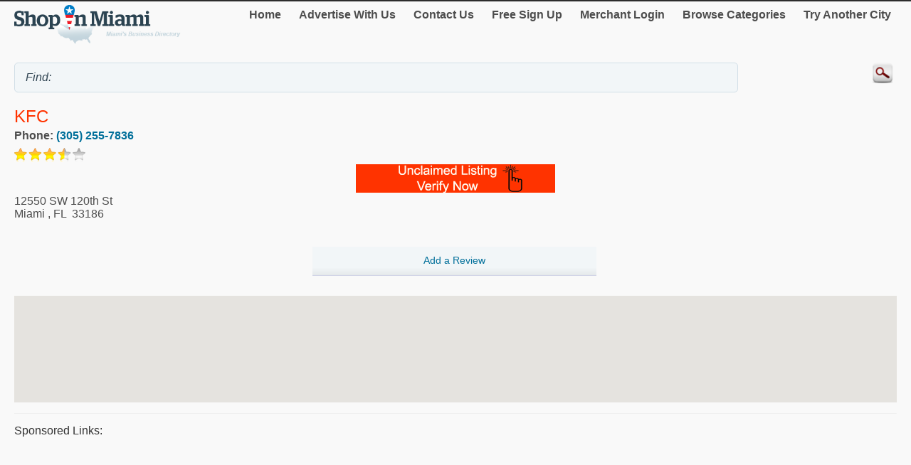

--- FILE ---
content_type: text/html; charset=utf-8
request_url: http://m.shopinmiami.com/KFC/11240982.htm
body_size: 14063
content:


<!DOCTYPE html>
<html xml:lang="en">
<head><title>
	KFC
</title><meta http-equiv="content-type" content="text/html; charset=UTF-8" /><meta name="viewport" content="width=device-width; initial-scale=1.0; maximum-scale=1.0" /><meta id="ctl00_metaDescription" name="Description" content=" The last time we checked this business was located at 12550 SW 120th St.  If you feel this is not the case, please click the link below. To ..." /><link href="../Styles/style.css" rel="stylesheet" type="text/css" /><link rel="canonical" href="http://www.shopinmiami.com/KFC/11240982.htm" />
    


    
<script type="text/javascript">
    try {
        var _gaq = _gaq || [];
        _gaq.push(['_setAccount', 'UA-5950327-25']);
        _gaq.push(['_trackPageview']);
        _gaq.push(['_trackPageLoadTime']);


        _gaq.push(['b._setAccount', 'UA-174122-43']);
        _gaq.push(['b._trackPageview']);
        _gaq.push(['b._trackPageLoadTime']);

        (function () {
            var ga = document.createElement('script'); ga.type = 'text/javascript'; ga.async = true;
            ga.src = ('https:' == document.location.protocol ? 'https://ssl' : 'http://www') + '.google-analytics.com/ga.js';
            var s = document.getElementsByTagName('script')[0]; s.parentNode.insertBefore(ga, s);
        })();
    } catch (err) { }

    function recordOutboundLink(link, category, action) {
        _gat._getTrackerByName()._trackEvent(category, action);
        setTimeout('document.location = "' + link.href + '"', 100);

    }
    
</script>
</head>
<body>
    <form name="aspnetForm" method="post" action="#" id="aspnetForm">
<div>
<input type="hidden" name="__VIEWSTATE" id="__VIEWSTATE" value="/[base64]" />
</div>

<div>

	<input type="hidden" name="__VIEWSTATEGENERATOR" id="__VIEWSTATEGENERATOR" value="C9F36B63" />
	<input type="hidden" name="__EVENTVALIDATION" id="__EVENTVALIDATION" value="/wEdAAObH92DZ5ORaYLn91dbfWxtWFnUA7jMpkG2nxFarHoCbmO2TlP1FPR4bGnQ3H5hhitX0o8Qnm+c4uDgEmauz79VekIWObDZoCDjzBCD6zzKSg==" />
</div>
	<script type="text/jscript" src="https://ajax.googleapis.com/ajax/libs/jquery/1.11.2/jquery.min.js"></script>
    <script type="text/jscript">
        $(document).ready(function () {
            
            $('input').on('click focusin', function () {
                this.value = '';
            });
        });
</script>
        <script type="text/jscript">
            $(document).ready(function () {
            // create smartbutton
                $('#topmenunav').before('<div id="smartbutton"></div>');
            $('#smartbutton').append('<div class="buttonline"></div>');
            $('#smartbutton').append('<div class="buttonline"></div>');
            $('#smartbutton').append('<div class="buttonline"></div>');

            // add click listener
            $('#smartbutton').click(function (event) {
                $('#topmenunav').animate({ height: 'toggle' }, 200);
            });
            });
        </script>
    <div class="wrap">
        <div>
            <div class="logo">
                <a id="ctl00_headerHyperLink" href="http://m.shopinmiami.com/"><img id="ctl00_headerImage" src="http://m.shopinmiami.com/Images/header/logo_Miami.png" alt="ShopInMiami. Business directory of Miami - logo" style="border-width:0px;" /></a>
            </div>
            <nav id="topmenunav">
		<a class="navitem" href="/">Home</a>
                    <a class="navitem" href="/Advertise">Advertise With Us</a>
                    <a class="navitem" href="/ContactUs">Contact Us</a>
                    <a href="http://m.shopinmiami.com/signup/" id="ctl00_signupLink" class="navitem" target="_blank">Free Sign Up</a>
                    <a href="http://m.shopinmiami.com/merchant/" id="ctl00_merchantLink" class="navitem" target="_blank">Merchant Login</a>
                    <a class="navitem" href="/maincategories">Browse Categories</a>
                    <a class="navitem" href="/OtherCities">Try Another City</a>
	</nav>
          
           <div class="clear"><br /></div>	
        </div>
        <div >
            <input name="ctl00$searchText" type="text" id="ctl00_searchText" class="searchText" placeholder="" value="Find: " />
            <input type="image" name="ctl00$searchImageButton" id="ctl00_searchImageButton" class="searchButton" src="/images/magnify.png" style="border-width:0px;" />
           </div>
			 <div class="clear"></div>	
    </div>
        <div class="wrap">
            
    
    <div itemscope itemtype="http://schema.org/LocalBusiness">
						<h1><span id="ctl00_MainContent_companyTitleSpan" class="orange" itemprop="name">KFC</span><br />
    <span class="h2Small"><span id="ctl00_MainContent_featureLabel"></span></span></h1>
			
                     
            
                    <div class="addrDiv"><b>Phone:&nbsp;<a href="Tel:(305) 255-7836" id="ctl00_MainContent_phoneLink" itemprop="telephone">(305) 255-7836</a></b></div>
                    <img id="ctl00_MainContent_ratingImage" src="/images/star-3.5.png" style="border-width:0px;" /> 
                    <div align="center"><a href="http://m.shopinmiami.com/Claim.aspx?mid=11240982" id="ctl00_MainContent_claimLink" target="_blank"><img id="ctl00_MainContent_claimImage" src="../images/claimListing1.png" style="border-width:0px;" /></a></div>
                    
			<div id="ctl00_MainContent_addressDiv" class="addrDiv" itemprop="address" itemscope="" itemtype="http://schema.org/PostalAddress">
                <span id="ctl00_MainContent_addressLabel" itemprop="streetAddress">12550 SW 120th St</span><br />
                
                <span id="ctl00_MainContent_cityLabel" itemprop="addressLocality">Miami</span>
                ,
                <span id="ctl00_MainContent_regionLabel" itemprop="addressRegion">FL</span>
            &nbsp;<span id="ctl00_MainContent_postalCodeLabel" itemprop="postalCode">33186</span>
        </div>
        <br class="clear" />
        <div class="section group">
            <div class="col span_1_of_3">
	
	</div>
	<div class="col span_1_of_3">
	<a href="http://m.shopinmiami.com/Review/AddReview.aspx?mid=11240982" id="ctl00_MainContent_addReviewLink" target="_blank"><div class="dir_line2" align="center">Add a Review</div></a>
	</div>
	<div class="col span_1_of_3">
	
	</div>
 </div>
        <br /><div id="map-canvas"></div>
<script src="https://maps.googleapis.com/maps/api/js?key=AIzaSyBTRb-4xhHPjthbTsgFRJFBtO3cIVIQdzk&callback=initMap"
            async defer></script>
<script type="text/javascript">
    var map = null;
    var geocoder = null;
    var addr = null;
    var title = null;
    function initMap() {
        addr = "12550 SW 120th St Miami FL 33186";
        title = "";
        var myLatlng = new google.maps.LatLng(54.1123525, -126.5556456);
        var center = myLatlng;
        var myOptions = {
            zoom: 14,
            center: myLatlng,
            mapTypeId: google.maps.MapTypeId.ROADMAP
        };
        map = new google.maps.Map(document.getElementById('map-canvas'), myOptions);
        geocoder = new google.maps.Geocoder();

        var image;
        if ('USA' == 'Canada')
            image = new google.maps.MarkerImage('/Images/Map-Marker.png',
        // This marker is 20 pixels wide by 32 pixels tall.
            new google.maps.Size(20, 32),
        // The origin for this image is 0,0.
            new google.maps.Point(0, 0),
        // The anchor for this image is the base of the flagpole at 0,32.
            new google.maps.Point(9, 32));
        else
            image = new google.maps.MarkerImage('../Images/Map-Marker_Blue.png',
        // This marker is 20 pixels wide by 32 pixels tall.
            new google.maps.Size(20, 32),
        // The origin for this image is 0,0.
            new google.maps.Point(0, 0),
        // The anchor for this image is the base of the flagpole at 0,32.
            new google.maps.Point(9, 32));
        var shadow = new google.maps.MarkerImage('http://www.google.com/mapfiles/shadow50.png',
        // The shadow image is larger in the horizontal dimension
        // while the position and offset are the same as for the main image.
            new google.maps.Size(37, 32),
            new google.maps.Point(0, 0),
            new google.maps.Point(9, 32));
        geocoder.geocode({ 'address': addr }, function (results, status) {
            if (status == google.maps.GeocoderStatus.OK) {
                myLatlng = results[0].geometry.location;
                map.setCenter(myLatlng);
                var marker = new google.maps.Marker({
                    position: myLatlng,
                    map: map,
                    icon: image,
                    shadow: shadow,
                    title: title
                });
            } else {
                var shopcity = "Miami Florida";
                geocoder.geocode({ 'address': shopcity }, function (results, status) {
                    if (status == google.maps.GeocoderStatus.OK) {
                        myLatlng = results[0].geometry.location;
                        map.setCenter(myLatlng);
                        var marker = new google.maps.Marker({
                            position: myLatlng,
                            map: map,
                            icon: image,
                            shadow: shadow,
                            title: title
                        });
                    }
                });
            }
        });
    }
        </script>
                   
                     <hr class="separator" />
        
                
     <div id="ctl00_MainContent_sponsorDiv" width="100%">
        <h4>Sponsored links:</h4>
        <script async src="//pagead2.googlesyndication.com/pagead/js/adsbygoogle.js"></script>
<!-- Canada Mobile Details Page -->
<ins class="adsbygoogle"
     style="display:block"
     data-ad-client="ca-pub-4661150333169326"
     data-ad-slot="5487873712"
     data-ad-format="auto"></ins>
<script>
    (adsbygoogle = window.adsbygoogle || []).push({});
</script>
       
    
    <hr class="separator" /></div>
                <h2>About</h2>
                <h3><span id="ctl00_MainContent_aboutLabel">KFC, Miami</span></h3>
                <p><span id="ctl00_MainContent_descLabel">The last time we checked this business was located at 12550 SW 120th St.  If you feel this is not the case, please click the link below. To view a larger map and get driving directions to KFC found at 12550 SW 120th St in Miami please scroll down and click the link below. You can read and write reviews about KFC by clicking the buttons on the right of the page. To view a video about KFC please click the play button to the right. If the video isn't there's be sure to let them know! You have found the business name and address for KFC.  It is located at 12550 SW 120th St in Miami.</span></p>
                
                <br class="clear"/><br />
        <h3>Category</h3>
        <span id="ctl00_MainContent_categoryLabel"><a target='_blank' href='/Restaurants/Fast-Food-Restaurants/'>Fast Food Restaurants</a></span>
	
    </div><br />

        </div>
        <div class="clear">
        </div>
       
    <footer class="footer">
            <!--View <span id="ctl00_urlLabel">shopinmiami.com</span> in: <b><a href="http://www.shopinmiami.com" id="ctl00_footerLink">Desktop</a></b><br />-->
                
                <p>&copy; 1998-2026 NASN Licensing Inc. All Rights Reserved</p>       <br />
		</footer>
    </form>
</body>
</html>


--- FILE ---
content_type: text/html; charset=utf-8
request_url: https://www.google.com/recaptcha/api2/aframe
body_size: 268
content:
<!DOCTYPE HTML><html><head><meta http-equiv="content-type" content="text/html; charset=UTF-8"></head><body><script nonce="2ZlC-BM1nGS84g4NoTiDHA">/** Anti-fraud and anti-abuse applications only. See google.com/recaptcha */ try{var clients={'sodar':'https://pagead2.googlesyndication.com/pagead/sodar?'};window.addEventListener("message",function(a){try{if(a.source===window.parent){var b=JSON.parse(a.data);var c=clients[b['id']];if(c){var d=document.createElement('img');d.src=c+b['params']+'&rc='+(localStorage.getItem("rc::a")?sessionStorage.getItem("rc::b"):"");window.document.body.appendChild(d);sessionStorage.setItem("rc::e",parseInt(sessionStorage.getItem("rc::e")||0)+1);localStorage.setItem("rc::h",'1768947587645');}}}catch(b){}});window.parent.postMessage("_grecaptcha_ready", "*");}catch(b){}</script></body></html>